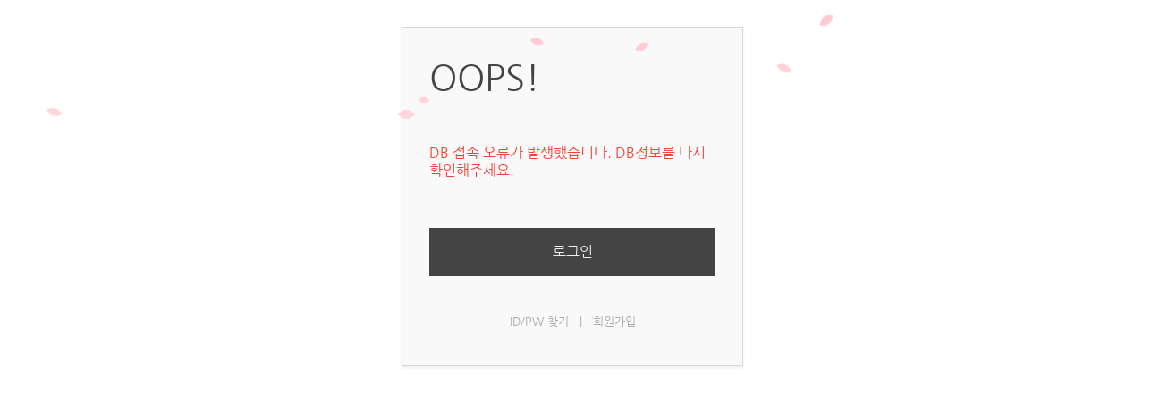

--- FILE ---
content_type: text/html; charset=UTF-8
request_url: https://1004.ca/sticker
body_size: 1390
content:
<!DOCTYPE html>
<html lang="ko">
<head>
<!-- META -->
<meta charset="utf-8">
<meta name="Generator" content="XpressEngine">
<meta http-equiv="X-UA-Compatible" content="IE=edge">
<!-- TITLE -->
<title>스티커</title>
<!-- CSS -->
<link rel="stylesheet" href="/common/css/xe.min.css?20190407130039" />
<link rel="stylesheet" href="/addons/sakura/css/sakura.css?20190319142017" />
<link rel="stylesheet" href="/addons/signupper/white.css?20190223111320" />
<link rel="stylesheet" href="/addons/oembed/jquery.oembed.min.css?20190407130038" />
<link rel="stylesheet" href="/modules/message/skins/xedition/css/message.css?20190407130043" />
<link rel="stylesheet" href="/modules/editor/styles/dreditor/style.css?20190407130045" />
<!-- JS -->
<script>
var current_url = "https://1004.ca/?mid=sticker";
var request_uri = "https://1004.ca/";
var current_mid = "sticker";
var waiting_message = "서버에 요청 중입니다. 잠시만 기다려주세요.";
var ssl_actions = new Array();
var default_url = "https://1004.ca/";
</script>
<!--[if lt IE 9]><script src="/common/js/jquery-1.x.min.js?20190407130040"></script>
<![endif]--><!--[if gte IE 9]><!--><script src="/common/js/jquery.min.js?20190407130040"></script>
<!--<![endif]--><script src="/common/js/x.min.js?20190407130040"></script>
<script src="/common/js/xe.min.js?20190407130040"></script>
<script src="/addons/sakura/js/sakura.js?20190319142018"></script>
<!-- RSS -->
<!-- ICON -->


	<script>
	jQuery(function($){
		$('body').sakura();
	});
	</script>


<meta name="viewport" content="width=1240">
<style> .xe_content { font-size:13px; }</style>
<link rel="canonical" href="https://1004.ca/sticker" />
<meta property="og:locale" content="ko_KR" />
<meta property="og:type" content="website" />
<meta property="og:url" content="https://1004.ca/sticker" />
<meta property="og:title" content="스티커" /><script>
//<![CDATA[
xe.current_lang = "ko";
xe.cmd_find = "찾기";
xe.cmd_cancel = "취소";
xe.cmd_confirm = "확인";
xe.msg_no_root = "루트는 선택 할 수 없습니다.";
xe.msg_no_shortcut = "바로가기는 선택 할 수 없습니다.";
xe.msg_select_menu = "대상 메뉴 선택";
//]]>
</script>
</head>
<body>
<div id="access">
	<div class="login-header">
		<p>OOPS!</p>
		<h1>DB 접속 오류가 발생했습니다. DB정보를 다시 확인해주세요.</h1>
	</div>
	<div class="login-body">
		<p><a href="https://1004.ca/index.php?act=dispMemberLoginForm">로그인</a></p>
	</div>
	<div class="login-footer">
		<a href="https://1004.ca/index.php?act=dispMemberFindAccount">ID/PW 찾기</a>
		<span class="bar">|</span>
		<a href="https://1004.ca/index.php?act=dispMemberSignUpForm">회원가입</a>
	</div>
</div>
<!-- ETC -->
<div class="wfsr"></div>
<script src="/files/cache/js_filter_compiled/fee7381b4458e379e051b4224cfdccfa.ko.compiled.js?20190326195550"></script><script src="/addons/autolink/autolink.js?20190407130038"></script><script src="/addons/iframe_resize/js/resizePC.js?20190129102314"></script><script src="/addons/oembed/jquery.oembed.min.js?20190407130038"></script><script src="/addons/oembed/oembed.min.js?20190407130038"></script><script defer src="https://static.cloudflareinsights.com/beacon.min.js/vcd15cbe7772f49c399c6a5babf22c1241717689176015" integrity="sha512-ZpsOmlRQV6y907TI0dKBHq9Md29nnaEIPlkf84rnaERnq6zvWvPUqr2ft8M1aS28oN72PdrCzSjY4U6VaAw1EQ==" data-cf-beacon='{"version":"2024.11.0","token":"f1f72c01c2cb4cb0a4133e322f02903d","r":1,"server_timing":{"name":{"cfCacheStatus":true,"cfEdge":true,"cfExtPri":true,"cfL4":true,"cfOrigin":true,"cfSpeedBrain":true},"location_startswith":null}}' crossorigin="anonymous"></script>
</body>
</html>


--- FILE ---
content_type: text/css
request_url: https://1004.ca/addons/sakura/css/sakura.css?20190319142017
body_size: 352
content:
@-webkit-keyframes fall {
    0% {
        opacity: 0.9;
        top: 0
    }
    100% {
        opacity: 0.2;
        top: 100%
    }
}

@keyframes fall {
    0% {
        opacity: 0.9;
        top: 0
    }
    100% {
        opacity: 0.2;
        top: 100%
    }
}

@-webkit-keyframes blow-soft-left {
    0% {
        margin-left: 0
    }
    100% {
        margin-left: -50%
    }
}

@keyframes blow-soft-left {
    0% {
        margin-left: 0
    }
    100% {
        margin-left: -50%
    }
}

@-webkit-keyframes blow-medium-left {
    0% {
        margin-left: 0
    }
    100% {
        margin-left: -100%
    }
}

@keyframes blow-medium-left {
    0% {
        margin-left: 0
    }
    100% {
        margin-left: -100%
    }
}

@-webkit-keyframes blow-soft-right {
    0% {
        margin-left: 0
    }
    100% {
        margin-left: 50%
    }
}

@keyframes blow-soft-right {
    0% {
        margin-left: 0
    }
    100% {
        margin-left: 50%
    }
}

@-webkit-keyframes blow-medium-right {
    0% {
        margin-left: 0
    }
    100% {
        margin-left: 100%
    }
}

@keyframes blow-medium-right {
    0% {
        margin-left: 0
    }
    100% {
        margin-left: 100%
    }
}

@-webkit-keyframes sway-0 {
    0% {
        -webkit-transform: rotate(-5deg)
    }
    40% {
        -webkit-transform: rotate(28deg)
    }
    100% {
        -webkit-transform: rotate(3deg)
    }
}

@keyframes sway-0 {
    0% {
        -ms-transform: rotate(-5deg);
        transform: rotate(-5deg)
    }
    40% {
        -ms-transform: rotate(28deg);
        transform: rotate(28deg)
    }
    100% {
        -ms-transform: rotate(3deg);
        transform: rotate(3deg)
    }
}

@-webkit-keyframes sway-1 {
    0% {
        -webkit-transform: rotate(10deg)
    }
    40% {
        -webkit-transform: rotate(43deg)
    }
    100% {
        -webkit-transform: rotate(15deg)
    }
}

@keyframes sway-1 {
    0% {
        -ms-transform: rotate(10deg);
        transform: rotate(10deg)
    }
    40% {
        -ms-transform: rotate(43deg);
        transform: rotate(43deg)
    }
    100% {
        -ms-transform: rotate(15deg);
        transform: rotate(15deg)
    }
}

@-webkit-keyframes sway-2 {
    0% {
        -webkit-transform: rotate(15deg)
    }
    40% {
        -webkit-transform: rotate(56deg)
    }
    100% {
        -webkit-transform: rotate(22deg)
    }
}

@keyframes sway-2 {
    0% {
        -ms-transform: rotate(15deg);
        transform: rotate(15deg)
    }
    40% {
        -ms-transform: rotate(56deg);
        transform: rotate(56deg)
    }
    100% {
        -ms-transform: rotate(22deg);
        transform: rotate(22deg)
    }
}

@-webkit-keyframes sway-3 {
    0% {
        -webkit-transform: rotate(25deg)
    }
    40% {
        -webkit-transform: rotate(74deg)
    }
    100% {
        -webkit-transform: rotate(37deg)
    }
}

@keyframes sway-3 {
    0% {
        -ms-transform: rotate(25deg);
        transform: rotate(25deg)
    }
    40% {
        -ms-transform: rotate(74deg);
        transform: rotate(74deg)
    }
    100% {
        -ms-transform: rotate(37deg);
        transform: rotate(37deg)
    }
}

@-webkit-keyframes sway-4 {
    0% {
        -webkit-transform: rotate(40deg)
    }
    40% {
        -webkit-transform: rotate(68deg)
    }
    100% {
        -webkit-transform: rotate(25deg)
    }
}

@keyframes sway-4 {
    0% {
        -ms-transform: rotate(40deg);
        transform: rotate(40deg)
    }
    40% {
        -ms-transform: rotate(68deg);
        transform: rotate(68deg)
    }
    100% {
        -ms-transform: rotate(25deg);
        transform: rotate(25deg)
    }
}

@-webkit-keyframes sway-5 {
    0% {
        -webkit-transform: rotate(50deg)
    }
    40% {
        -webkit-transform: rotate(78deg)
    }
    100% {
        -webkit-transform: rotate(40deg)
    }
}

@keyframes sway-5 {
    0% {
        -ms-transform: rotate(50deg);
        transform: rotate(50deg)
    }
    40% {
        -ms-transform: rotate(78deg);
        transform: rotate(78deg)
    }
    100% {
        -ms-transform: rotate(40deg);
        transform: rotate(40deg)
    }
}

@-webkit-keyframes sway-6 {
    0% {
        -webkit-transform: rotate(65deg)
    }
    40% {
        -webkit-transform: rotate(92deg)
    }
    100% {
        -webkit-transform: rotate(58deg)
    }
}

@keyframes sway-6 {
    0% {
        -ms-transform: rotate(65deg);
        transform: rotate(65deg)
    }
    40% {
        -ms-transform: rotate(92deg);
        transform: rotate(92deg)
    }
    100% {
        -ms-transform: rotate(58deg);
        transform: rotate(58deg)
    }
}

@-webkit-keyframes sway-7 {
    0% {
        -webkit-transform: rotate(72deg)
    }
    40% {
        -webkit-transform: rotate(118deg)
    }
    100% {
        -webkit-transform: rotate(68deg)
    }
}

@keyframes sway-7 {
    0% {
        -ms-transform: rotate(72deg);
        transform: rotate(72deg)
    }
    40% {
        -ms-transform: rotate(118deg);
        transform: rotate(118deg)
    }
    100% {
        -ms-transform: rotate(68deg);
        transform: rotate(68deg)
    }
}

@-webkit-keyframes sway-8 {
    0% {
        -webkit-transform: rotate(94deg)
    }
    40% {
        -webkit-transform: rotate(136deg)
    }
    100% {
        -webkit-transform: rotate(82deg)
    }
}

@keyframes sway-8 {
    0% {
        -ms-transform: rotate(94deg);
        transform: rotate(94deg)
    }
    40% {
        -ms-transform: rotate(136deg);
        transform: rotate(136deg)
    }
    100% {
        -ms-transform: rotate(82deg);
        transform: rotate(82deg)
    }
}

.sakura {
    background: -webkit-linear-gradient(120deg, rgba(255, 183, 197, 0.9), rgba(255, 197, 208, 0.9));
    background: linear-gradient(120deg, rgba(255, 183, 197, 0.9), rgba(255, 197, 208, 0.9));
    pointer-events: none;
    position: absolute;
	z-index:9999
}


--- FILE ---
content_type: text/css
request_url: https://1004.ca/addons/signupper/white.css?20190223111320
body_size: 23
content:
.signup_container {position:fixed; right:30px; bottom:60px; width:210px; z-index:999999; color:#555; background:#fff; border-radius:10px; margin:0 auto; border:1px solid #eee}
.signup_container .sih3 { margin:0; padding:0.4em; text-align:center; font-size:1.2em; font-weight:300; opacity:0.8; background:#fff; border-radius:10px 10px 0 0; border-bottom:1px solid #eee}
.signup_container .signup_layer { padding:20px 10px 10px; text-align:center; margin:0; font-weight:300; font-size:1.15em;}
.signup_container .signup_layer a {color:#555; text-decoration:none; margin-top:20px; background:#fff; border-radius:5px; padding:10px; margin-right:5px; border:1px solid #eee}
.signup_container .signup_layer a:hover {background:#8b8b8b; color:#fff;}
.signup_container .close_layer {clear:both; padding:10px;}
.signup_container .close_layer ul li{display:inline-block;}
.signup_container .close_layer ul li:last-child{float:right;}
.signup_container .close_layer a{color:#999; font-size:0.8em; text-decoration:none;}
.signup_container .close_layer a:hover{color:#f60;}

--- FILE ---
content_type: text/css
request_url: https://1004.ca/modules/editor/styles/dreditor/style.css?20190407130045
body_size: 318
content:
@charset "utf-8";
/* NAVER (developers@xpressengine.com) */
.xe_content{font-size:12px;line-height:1.6;clear:both}
.xe_content h1{font-size:24px}
.xe_content h2{font-size:20px}
.xe_content h3{font-size:18px}
.xe_content h4{font-size:16px}
.xe_content h5{font-size:14px}
.xe_content h6{font-size:12px}
.xe_content dl.attachedFile {margin:1em 0;padding:1em 0;background:#f9f9f9;border:1px solid #eee;}
.xe_content dl.attachedFile dt {padding:0 2em .5em 2em;margin:0 0 1em 0;font-weight:bold;text-indent:1em;border-bottom:1px solid #eee;background:#f9f9f9 url(img/iconClip.gif) no-repeat 2em .3em;font-size:12px}
.xe_content dl.attachedFile em{font-size:11px;font-weight:normal;font-style:normal;margin:0 5px}
.xe_content dl.attachedFile dd{margin:0;padding:0 2em;color:#8b8b8b;font-size:11px}
.xe_content dl.attachedFile dd a{text-decoration:none;color:#0092cf;margin-right:10px}
.xe_content dl.attachedFile dd a:hover,
.xe_content dl.attachedFile dd a:active,
.xe_content dl.attachedFile dd a:focus{text-decoration:underline}
.xe_content .toc{background:#fff;border:1px solid #ddd;font-size:14px;line-height:1.6;margin:1em 0;padding:15px}
.xe_content .toc li{font-weight:bold;color:#555;margin-left:35px}
.xe_content .toc li.toc3{}
.xe_content .toc li.toc4{margin-left:55px}
.xe_content .toc li.toc5{margin-left:75px}
.xe_content .toc li a{color:#648ab9;text-decoration:none;font-weight:normal}
.xe_content .toc li a:hover,
.xe_content .toc li a:active,
.xe_content .toc li a:focus{text-decoration:underline}
.xe_content object,
.xe_content embed{margin:1em 0}
.xe_content hr{display:block;position:static;border-bottom:0;height:1px;overflow:hidden;color:#e2e2e2;clear:both}
.xe_content blockquote{margin-left:0;margin-right:0;padding:1em 40px;background:#f6f6f6 url(img/bgBlockquote.gif) no-repeat 20px 1.5em;-moz-border-radius:5px;-webkit-border-radius:5px;}
.xe_content cite{display:block;margin:1em 0}
.xe_content .xe_dr_link p strong{display:block}
.xe_content p{margin:1em 0 !important}


--- FILE ---
content_type: application/javascript
request_url: https://1004.ca/addons/sakura/js/sakura.js?20190319142018
body_size: 1800
content:
// Plugin code
(function ($) {
    /** Polyfills and prerequisites **/

    // requestAnimationFrame Polyfill
    var lastTime    = 0;
    var vendors     = ['webkit', 'o', 'ms', 'moz', ''];
    var vendorCount = vendors.length;

    for (var x = 0; x < vendorCount && ! window.requestAnimationFrame; ++x) {
        window.requestAnimationFrame = window[vendors[x] + 'RequestAnimationFrame'];
        window.cancelAnimationFrame  = window[vendors[x] + 'CancelAnimationFrame'] || window[vendors[x] + 'CancelRequestAnimationFrame'];
    }

    if ( ! window.requestAnimationFrame) {
        window.requestAnimationFrame = function(callback) {
            var currTime   = new Date().getTime();
            var timeToCall = Math.max(0, 16 - (currTime - lastTime));

            var id   = window.setTimeout(function() { callback(currTime + timeToCall); }, timeToCall);
            lastTime = currTime + timeToCall;

            return id;
        };
    }

    if ( ! window.cancelAnimationFrame) {
        window.cancelAnimationFrame = function(id) {
            clearTimeout(id);
        };
    }

    // Prefixed event check
    $.fn.prefixedEvent = function(type, callback) {
        for (var x = 0; x < vendorCount; ++x) {
            if ( ! vendors[x]) {
                type = type.toLowerCase();
            }

            el = (this instanceof jQuery ? this[0] : this);
            el.addEventListener(vendors[x] + type, callback, false);
        }

        return this;
    };

    // Test if element is in viewport
    function elementInViewport(el) {

        if (el instanceof jQuery) {
            el = el[0];
        }

        var rect = el.getBoundingClientRect();

        return (
            rect.top >= 0 &&
                rect.left >= 0 &&
                rect.bottom <= (window.innerHeight || document.documentElement.clientHeight) &&
                rect.right <= (window.innerWidth || document.documentElement.clientWidth)
            );
    }

    // Random array element
    function randomArrayElem(arr) {
        return arr[Math.floor(Math.random() * arr.length)];
    }

    // Random integer
    function randomInt(min, max) {
        return Math.floor(Math.random() * (max - min + 1)) + min;
    }

    /** Actual plugin code **/
    $.fn.sakura = function (event, options) {

        // Target element
        var target = this.selector == "" ? $('body') : this;

        // Defaults for the option object, which gets extended below
        var defaults = {
            blowAnimations: ['blow-soft-left', 'blow-medium-left', 'blow-soft-right', 'blow-medium-right'],
            className: 'sakura',
            fallSpeed: 1,
            maxSize: 14,
            minSize: 10,
            newOn: 300,
            swayAnimations: ['sway-0', 'sway-1', 'sway-2', 'sway-3', 'sway-4', 'sway-5', 'sway-6', 'sway-7', 'sway-8']
        };

        var options = $.extend({}, defaults, options);

        // Default or start event
        if (typeof event === 'undefined' || event === 'start') {

            // Set the overflow-x CSS property on the target element to prevent horizontal scrollbars
            target.css({ 'overflow-x': 'hidden' });

            // Function that inserts new petals into the document
            var petalCreator = function () {
                if (target.data('sakura-anim-id')) {
                    setTimeout(function () {
                        requestAnimationFrame(petalCreator);
                    }, options.newOn);
                }

                // Get one random animation of each type and randomize fall time of the petals
                var blowAnimation = randomArrayElem(options.blowAnimations);
                var swayAnimation = randomArrayElem(options.swayAnimations);
                var fallTime = ((document.documentElement.clientHeight * 0.007) + Math.round(Math.random() * 5)) * options.fallSpeed;

                // Build animation
                var animations =
                    'fall ' + fallTime + 's linear 0s 1' + ', ' +
                        blowAnimation + ' ' + (((fallTime > 30 ? fallTime : 30) - 20) + randomInt(0, 20)) + 's linear 0s infinite' + ', ' +
                        swayAnimation + ' ' + randomInt(2, 4) + 's linear 0s infinite';

                // Create petal and randomize size
                var petal  = $('<div class="' + options.className + '" />');
                var height = randomInt(options.minSize, options.maxSize);
                var width  = height - Math.floor(randomInt(0, options.minSize) / 3);

                // Apply Event Listener to remove petals that reach the bottom of the page
                petal.prefixedEvent('AnimationEnd', function () {
                    if ( ! elementInViewport(this)) {
                        $(this).remove();
                    }
                })
                // Apply Event Listener to remove petals that finish their horizontal float animation
                .prefixedEvent('AnimationIteration', function (ev) {
                    if (
                        (
                            $.inArray(ev.animationName, options.blowAnimations) != -1 ||
                            $.inArray(ev.animationName, options.swayAnimations) != -1
                        ) &&
                        ! elementInViewport(this)
                    ) {
                        $(this).remove();
                    }
                })
                .css({
                    '-webkit-animation': animations,
                    animation: animations,
                    'border-radius': randomInt(options.maxSize, (options.maxSize + Math.floor(Math.random() * 10))) + 'px ' + randomInt(1, Math.floor(width / 4)) + 'px',
                    height: height + 'px',
                    left: (Math.random() * document.documentElement.clientWidth - 100) + 'px',
                    'margin-top': (-(Math.floor(Math.random() * 20) + 15)) + 'px',
                    width: width + 'px'
                });

                target.append(petal);
            };

            // Finally: Start adding petals
            target.data('sakura-anim-id', requestAnimationFrame(petalCreator));

        }
        // Stop event, which stops the animation loop and removes all current blossoms
        else if (event === 'stop') {

            // Cancel animation
            var animId = target.data('sakura-anim-id');

            if (animId) {
                cancelAnimationFrame(animId);
                target.data('sakura-anim-id', null);
            }

            // Remove all current blossoms
            setTimeout(function() {
                $('.' + options.className).remove();
            }, (options.newOn + 50));

        }
    };
}(jQuery));
